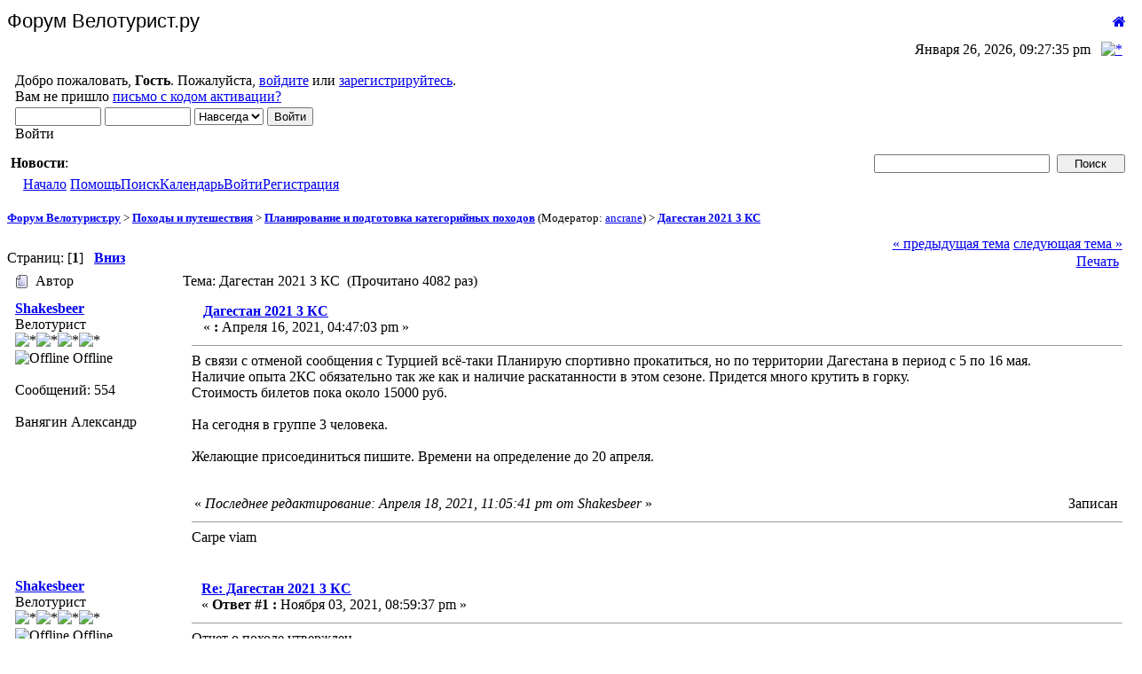

--- FILE ---
content_type: text/html; charset=windows-1251
request_url: http://www.veloturist.ru/forum/index.php?topic=4844.0
body_size: 33266
content:
<!DOCTYPE html PUBLIC "-//W3C//DTD XHTML 1.0 Transitional//EN" "http://www.w3.org/TR/xhtml1/DTD/xhtml1-transitional.dtd">
<html xmlns="http://www.w3.org/1999/xhtml"><head>
	<meta http-equiv="Content-Type" content="text/html; charset=windows-1251" />
	<meta content="width=device-width, initial-scale=1.0" name="viewport">
	<meta name="description" content="Дагестан 2021 3 КС" />
	<meta name="keywords" content="форум велотуристов, велофорум, форум велотурист.ру, форум велотуризм, велотуризм, велотуристы москва, спортивный велотуризм, bicycle forum, bicyclist forum, bike touring russia" />
	<script language="JavaScript" type="text/javascript" src="http://www.veloturist.ru/forum/Themes/default/script.js?fin11"></script>
	<script language="JavaScript" type="text/javascript"><!-- // --><![CDATA[
		var smf_theme_url = "http://www.veloturist.ru/forum/Themes/default";
		var smf_images_url = "http://www.veloturist.ru/forum/Themes/default/images";
		var smf_scripturl = "http://www.veloturist.ru/forum/index.php?PHPSESSID=89fcc8b910c11b556a8b5ba16a7d2074&amp;";
		var smf_iso_case_folding = true;
		var smf_charset = "windows-1251";
	// ]]></script>
	<title>Дагестан 2021 3 КС</title>
	<link rel="stylesheet" type="text/css" href="http://www.veloturist.ru/forum/Themes/default/style.css?fin11" />
	<link rel="stylesheet" type="text/css" href="http://www.veloturist.ru/forum/Themes/default/print.css?fin11" media="print" />
	<link rel="help" href="http://www.veloturist.ru/forum/index.php?PHPSESSID=89fcc8b910c11b556a8b5ba16a7d2074&amp;action=help" target="_blank" />
	<link rel="search" href="http://www.veloturist.ru/forum/index.php?PHPSESSID=89fcc8b910c11b556a8b5ba16a7d2074&amp;action=search" />
	<link rel="contents" href="http://www.veloturist.ru/forum/index.php?PHPSESSID=89fcc8b910c11b556a8b5ba16a7d2074&amp;" />
	<link rel="alternate" type="application/rss+xml" title="Форум Велотурист.ру - RSS" href="http://www.veloturist.ru/forum/index.php?PHPSESSID=89fcc8b910c11b556a8b5ba16a7d2074&amp;type=rss;action=.xml" />
	<link rel="prev" href="http://www.veloturist.ru/forum/index.php?PHPSESSID=89fcc8b910c11b556a8b5ba16a7d2074&amp;topic=4844.0;prev_next=prev" />
	<link rel="next" href="http://www.veloturist.ru/forum/index.php?PHPSESSID=89fcc8b910c11b556a8b5ba16a7d2074&amp;topic=4844.0;prev_next=next" />
	<link rel="index" href="http://www.veloturist.ru/forum/index.php?PHPSESSID=89fcc8b910c11b556a8b5ba16a7d2074&amp;board=6.0" /><link rel="stylesheet" type="text/css" href="/font-awesome/css/font-awesome.min.css" /><meta http-equiv="X-UA-Compatible" content="IE=EmulateIE7" />

	<script language="JavaScript" type="text/javascript"><!-- // --><![CDATA[
		var current_header = false;

		function shrinkHeader(mode)
		{
			document.cookie = "upshrink=" + (mode ? 1 : 0);
			document.getElementById("upshrink").src = smf_images_url + (mode ? "/upshrink2.gif" : "/upshrink.gif");

			document.getElementById("upshrinkHeader").style.display = mode ? "none" : "";
			document.getElementById("upshrinkHeader2").style.display = mode ? "none" : "";

			current_header = mode;
		}
	// ]]></script>
		<script language="JavaScript" type="text/javascript"><!-- // --><![CDATA[
			var current_header_ic = false;

			function shrinkHeaderIC(mode)
			{
				document.cookie = "upshrinkIC=" + (mode ? 1 : 0);
				document.getElementById("upshrink_ic").src = smf_images_url + (mode ? "/expand.gif" : "/collapse.gif");

				document.getElementById("upshrinkHeaderIC").style.display = mode ? "none" : "";

				current_header_ic = mode;
			}
		// ]]></script>
		
<!-- Facebook Pixel Code -->
<script>
  !function(f,b,e,v,n,t,s)
  {if(f.fbq)return;n=f.fbq=function(){n.callMethod?
  n.callMethod.apply(n,arguments):n.queue.push(arguments)};
  if(!f._fbq)f._fbq=n;n.push=n;n.loaded=!0;n.version='2.0';
  n.queue=[];t=b.createElement(e);t.async=!0;
  t.src=v;s=b.getElementsByTagName(e)[0];
  s.parentNode.insertBefore(t,s)}(window, document,'script',
  'https://connect.facebook.net/en_US/fbevents.js');
  fbq('init', '280436632601015');
  fbq('track', 'PageView');
</script>
<noscript><img height="1" width="1" style="display:none"
  src="https://www.facebook.com/tr?id=280436632601015&ev=PageView&noscript=1"
/></noscript>
<!-- End Facebook Pixel Code -->
		
</head>
<body>
	<div class="tborder" >
		<table width="100%" cellpadding="0" cellspacing="0" border="0">
			<tr>
				<td class="catbg" height="32">
					<span style="font-family: Verdana, sans-serif; font-size: 140%; ">Форум Велотурист.ру</span>
				</td>
				<td align="right" class="catbg">
					<a href="http://www.veloturist.ru/"><i class="fa fa-home fa-fw" aria-hidden="true"></i></a>
				</td>
			</tr>
		</table>
		<table width="100%" cellpadding="0" cellspacing="0" border="0" >
			<tr>
				<td class="titlebg2" height="32" align="right">
					<span class="smalltext">Января 26, 2026, 09:27:35 pm</span>
					<a href="#" onclick="shrinkHeader(!current_header); return false;"><img id="upshrink" src="http://www.veloturist.ru/forum/Themes/default/images/upshrink.gif" alt="*" title="Свернуть/Развернуть." align="bottom" style="margin: 0 1ex;" /></a>
				</td>
			</tr>
			<tr id="upshrinkHeader">
				<td valign="top" colspan="2">
					<table width="100%" class="bordercolor" cellpadding="8" cellspacing="1" border="0" style="margin-top: 1px;">
						<tr>
							<td colspan="2" width="100%" valign="top" class="windowbg2"><span class="middletext">Добро пожаловать, <b>Гость</b>. Пожалуйста, <a href="http://www.veloturist.ru/forum/index.php?PHPSESSID=89fcc8b910c11b556a8b5ba16a7d2074&amp;action=login">войдите</a> или <a href="http://www.veloturist.ru/forum/index.php?PHPSESSID=89fcc8b910c11b556a8b5ba16a7d2074&amp;action=register">зарегистрируйтесь</a>.<br />Вам не пришло <a href="http://www.veloturist.ru/forum/index.php?PHPSESSID=89fcc8b910c11b556a8b5ba16a7d2074&amp;action=activate">письмо с кодом активации?</a>				</span>
								<script language="JavaScript" type="text/javascript" src="http://www.veloturist.ru/forum/Themes/default/sha1.js"></script>

								<form action="http://www.veloturist.ru/forum/index.php?PHPSESSID=89fcc8b910c11b556a8b5ba16a7d2074&amp;action=login2" method="post" accept-charset="windows-1251" class="middletext" style="margin: 3px 1ex 1px 0;" onsubmit="hashLoginPassword(this, 'dfe9174c7c6f0519017261e11b8a43ed');">
									<input type="text" name="user" size="10" /> <input type="password" name="passwrd" size="10" />
									<select name="cookielength">
										<option value="60">1 час</option>
										<option value="1440">1 день</option>
										<option value="10080">1 неделя</option>
										<option value="43200">1 месяц</option>
										<option value="-1" selected="selected">Навсегда</option>
									</select>
									<input type="submit" value="Войти" /><br />
									<span class="middletext">Войти</span>
									<input type="hidden" name="hash_passwrd" value="" />
								</form>
							</td>
						</tr>
					</table>
				</td>
			</tr>
		</table>
		<table id="upshrinkHeader2" width="100%" cellpadding="4" cellspacing="0" border="0">
			<tr>
				<td width="90%" class="titlebg2">
					<span class="smalltext"><b>Новости</b>: </span>
				</td>
				<td class="titlebg2" align="right" nowrap="nowrap" valign="top">
					<form action="http://www.veloturist.ru/forum/index.php?PHPSESSID=89fcc8b910c11b556a8b5ba16a7d2074&amp;action=search2" method="post" accept-charset="windows-1251" style="margin: 0;">
						<a href="http://www.veloturist.ru/forum/index.php?PHPSESSID=89fcc8b910c11b556a8b5ba16a7d2074&amp;action=search;advanced"><img src="http://www.veloturist.ru/forum/Themes/default/images/filter.gif" align="middle" style="margin: 0 1ex;" alt="" /></a>
						<input type="text" name="search" value="" style="width: 190px;" />&nbsp;
						<input type="submit" name="submit" value="Поиск" style="width: 11ex;" />
						<input type="hidden" name="advanced" value="0" />
						<input type="hidden" name="topic" value="4844" />
					</form>
				</td>
			</tr>
		</table>
	</div>
			<table cellpadding="0" cellspacing="0" border="0" style="margin-left: 10px;">
				<tr>
					<td class="maintab_first">&nbsp;</td><td class="maintab_active_first">&nbsp;</td>
				<td valign="top" class="maintab_active_back">
					<a href="http://www.veloturist.ru/forum/index.php?PHPSESSID=89fcc8b910c11b556a8b5ba16a7d2074&amp;">Начало</a>
				</td><td class="maintab_active_last">&nbsp;</td>
				<td valign="top" class="maintab_back">
					<a href="http://www.veloturist.ru/forum/index.php?PHPSESSID=89fcc8b910c11b556a8b5ba16a7d2074&amp;action=help">Помощь</a>
				</td>
				<td valign="top" class="maintab_back">
					<a href="http://www.veloturist.ru/forum/index.php?PHPSESSID=89fcc8b910c11b556a8b5ba16a7d2074&amp;action=search">Поиск</a>
				</td>
				<td valign="top" class="maintab_back">
					<a href="http://www.veloturist.ru/forum/index.php?PHPSESSID=89fcc8b910c11b556a8b5ba16a7d2074&amp;action=calendar">Календарь</a>
				</td>
				<td valign="top" class="maintab_back">
					<a href="http://www.veloturist.ru/forum/index.php?PHPSESSID=89fcc8b910c11b556a8b5ba16a7d2074&amp;action=login">Войти</a>
				</td>
				<td valign="top" class="maintab_back">
					<a href="http://www.veloturist.ru/forum/index.php?PHPSESSID=89fcc8b910c11b556a8b5ba16a7d2074&amp;action=register">Регистрация</a>
				</td>
				<td class="maintab_last">&nbsp;</td>
			</tr>
		</table><!--Rating@Mail.ru counter-->
<img src="http://d0.c6.b8.a1.top.mail.ru/counter?id=1597688" 
border="0" height="1" width="1" alt="–ейтинг@Mail.ru">
<!--// Rating@Mail.ru counter--><!-- яндекс.?ирект --><div id="yandex_ad"></div><script type="text/javascript">(function(w, d, n, s, t) {w[n] = w[n] || [];w[n].push(function() {Ya.Direct.insertInto(94225, "yandex_ad", {site_charset: "windows-1251",ad_format: "direct",font_size: 0.8,type: "horizontal",border_type: "block",limit: 3,title_font_size: 2,border_radius: true,site_bg_color: "FFFFFF",header_bg_color: "FEEAC7",bg_color: "FFF9F0",border_color: "FBE5C0",title_color: "0000CC",url_color: "006600",text_color: "000000",hover_color: "0066FF"});});t = d.documentElement.firstChild;s = d.createElement("script");s.type = "text/javascript";s.src = "http://an.yandex.ru/system/context.js";s.setAttribute("async", "true");t.insertBefore(s, t.firstChild);})(window, document, "yandex_context_callbacks");</script>
	<div id="bodyarea" style="padding: 1ex 0px 2ex 0px;">
<a name="top"></a>
<a name="msg76626"></a>
<div><div class="nav" style="font-size: smaller; margin-bottom: 2ex; margin-top: 2ex;"><b><a href="http://www.veloturist.ru/forum/index.php?PHPSESSID=89fcc8b910c11b556a8b5ba16a7d2074&amp;" class="nav">Форум Велотурист.ру</a></b>&nbsp;>&nbsp;<b><a href="http://www.veloturist.ru/forum/index.php?PHPSESSID=89fcc8b910c11b556a8b5ba16a7d2074&amp;#3" class="nav">Походы и путешествия</a></b>&nbsp;>&nbsp;<b><a href="http://www.veloturist.ru/forum/index.php?PHPSESSID=89fcc8b910c11b556a8b5ba16a7d2074&amp;board=6.0" class="nav">Планирование и подготовка категорийных походов</a></b> (Модератор: <a href="http://www.veloturist.ru/forum/index.php?PHPSESSID=89fcc8b910c11b556a8b5ba16a7d2074&amp;action=profile;u=4" title="Модератор">ancrane</a>)&nbsp;>&nbsp;<b><a href="http://www.veloturist.ru/forum/index.php?PHPSESSID=89fcc8b910c11b556a8b5ba16a7d2074&amp;topic=4844.0" class="nav">Дагестан 2021 3 КС</a></b></div></div>
<table width="100%" cellpadding="0" cellspacing="0" border="0">
	<tr>
		<td class="middletext" valign="bottom" style="padding-bottom: 4px;">Страниц: [<b>1</b>]   &nbsp;&nbsp;<a href="#lastPost"><b>Вниз</b></a></td>
		<td align="right" style="padding-right: 1ex;">
			<div class="nav" style="margin-bottom: 2px;"> <a href="http://www.veloturist.ru/forum/index.php?PHPSESSID=89fcc8b910c11b556a8b5ba16a7d2074&amp;topic=4844.0;prev_next=prev#new">&laquo; предыдущая тема</a> <a href="http://www.veloturist.ru/forum/index.php?PHPSESSID=89fcc8b910c11b556a8b5ba16a7d2074&amp;topic=4844.0;prev_next=next#new">следующая тема &raquo;</a></div>
			<table cellpadding="0" cellspacing="0">
				<tr>
					
		<td class="mirrortab_first">&nbsp;</td>
		<td class="mirrortab_back"><a href="http://www.veloturist.ru/forum/index.php?PHPSESSID=89fcc8b910c11b556a8b5ba16a7d2074&amp;action=printpage;topic=4844.0" target="_blank">Печать</a></td>
		<td class="mirrortab_last">&nbsp;</td>
				</tr>
			</table>
		</td>
	</tr>
</table>
<table width="100%" cellpadding="3" cellspacing="0" border="0" class="tborder" style="border-bottom: 0;">
		<tr class="catbg3">
				<td valign="middle" width="2%" style="padding-left: 6px;">
						<img src="http://www.veloturist.ru/forum/Themes/default/images/topic/normal_post.gif" align="bottom" alt="" />
				</td>
				<td width="13%"> Автор</td>
				<td valign="middle" width="85%" style="padding-left: 6px;" id="top_subject">
						Тема: Дагестан 2021 3 КС &nbsp;(Прочитано 4082 раз)
				</td>
		</tr>
</table>
<form action="http://www.veloturist.ru/forum/index.php?PHPSESSID=89fcc8b910c11b556a8b5ba16a7d2074&amp;action=quickmod2;topic=4844.0" method="post" accept-charset="windows-1251" name="quickModForm" id="quickModForm" style="margin: 0;" onsubmit="return in_edit_mode == 1 ? modify_save('dfe9174c7c6f0519017261e11b8a43ed') : confirm('Вы уверены?');">
<table cellpadding="0" cellspacing="0" border="0" width="100%" class="bordercolor">
	<tr><td style="padding: 1px 1px 0 1px;">
		<table width="100%" cellpadding="3" cellspacing="0" border="0">
			<tr><td class="windowbg">
				<table width="100%" cellpadding="5" cellspacing="0" style="table-layout: fixed;">
					<tr>
						<td valign="top" width="16%" rowspan="2" style="overflow: hidden;">
							<b><a href="http://www.veloturist.ru/forum/index.php?PHPSESSID=89fcc8b910c11b556a8b5ba16a7d2074&amp;action=profile;u=72335" title="Просмотр профиля Shakesbeer">Shakesbeer</a></b>
							<div class="smalltext">
								Велотурист<br />
								<img src="http://www.veloturist.ru/forum/Themes/default/images/star.gif" alt="*" border="0" /><img src="http://www.veloturist.ru/forum/Themes/default/images/star.gif" alt="*" border="0" /><img src="http://www.veloturist.ru/forum/Themes/default/images/star.gif" alt="*" border="0" /><img src="http://www.veloturist.ru/forum/Themes/default/images/star.gif" alt="*" border="0" /><br />
								<img src="http://www.veloturist.ru/forum/Themes/default/images/useroff.gif" alt="Offline" border="0" style="margin-top: 2px;" /><span class="smalltext"> Offline</span><br /><br />
								Сообщений: 554<br />
								<br />
								Ванягин Александр<br />
								<br />
								
								
								
								<br />
							</div>
						</td>
						<td valign="top" width="85%" height="100%">
							<table width="100%" border="0"><tr>
								<td valign="middle"><a href="http://www.veloturist.ru/forum/index.php?PHPSESSID=89fcc8b910c11b556a8b5ba16a7d2074&amp;topic=4844.msg76626#msg76626"><img src="http://www.veloturist.ru/forum/Themes/default/images/post/xx.gif" alt="" border="0" /></a></td>
								<td valign="middle">
									<div style="font-weight: bold;" id="subject_76626">
										<a href="http://www.veloturist.ru/forum/index.php?PHPSESSID=89fcc8b910c11b556a8b5ba16a7d2074&amp;topic=4844.msg76626#msg76626">Дагестан 2021 3 КС</a>
									</div>
									<div class="smalltext">&#171; <b> :</b> Апреля 16, 2021, 04:47:03 pm &#187;</div></td>
								<td align="right" valign="bottom" height="20" style="font-size: smaller;">
								</td>
							</tr></table>
							<hr width="100%" size="1" class="hrcolor" />
							<div class="post">В связи с отменой сообщения с Турцией всё-таки Планирую спортивно прокатиться, но по территории Дагестана в период с 5 по 16 мая.<br />Наличие опыта 2КС обязательно так же как и наличие раскатанности в этом сезоне. Придется много крутить в горку. <br />Стоимость билетов пока около 15000 руб.<br /><br />На сегодня в группе 3 человека.<br /><br />Желающие присоединиться пишите. Времени на определение до 20 апреля.<br /><br /></div>
						</td>
					</tr>
					<tr>
						<td valign="bottom" class="smalltext" width="85%">
							<table width="100%" border="0" style="table-layout: fixed;"><tr>
								<td colspan="2" class="smalltext" width="100%">
								</td>
							</tr><tr>
								<td valign="bottom" class="smalltext" id="modified_76626">
									&#171; <i>Последнее редактирование: Апреля 18, 2021, 11:05:41 pm от Shakesbeer</i> &#187;
								</td>
								<td align="right" valign="bottom" class="smalltext">
									<img src="http://www.veloturist.ru/forum/Themes/default/images/ip.gif" alt="" border="0" />
									Записан
								</td>
							</tr></table>
							<hr width="100%" size="1" class="hrcolor" />
							<div class="signature">Carpe viam</div>
						</td>
					</tr>
				</table>
			</td></tr>
		</table>
	</td></tr>
	<tr><td style="padding: 1px 1px 0 1px;">
		<a name="msg77102"></a>
		<table width="100%" cellpadding="3" cellspacing="0" border="0">
			<tr><td class="windowbg2">
				<table width="100%" cellpadding="5" cellspacing="0" style="table-layout: fixed;">
					<tr>
						<td valign="top" width="16%" rowspan="2" style="overflow: hidden;">
							<b><a href="http://www.veloturist.ru/forum/index.php?PHPSESSID=89fcc8b910c11b556a8b5ba16a7d2074&amp;action=profile;u=72335" title="Просмотр профиля Shakesbeer">Shakesbeer</a></b>
							<div class="smalltext">
								Велотурист<br />
								<img src="http://www.veloturist.ru/forum/Themes/default/images/star.gif" alt="*" border="0" /><img src="http://www.veloturist.ru/forum/Themes/default/images/star.gif" alt="*" border="0" /><img src="http://www.veloturist.ru/forum/Themes/default/images/star.gif" alt="*" border="0" /><img src="http://www.veloturist.ru/forum/Themes/default/images/star.gif" alt="*" border="0" /><br />
								<img src="http://www.veloturist.ru/forum/Themes/default/images/useroff.gif" alt="Offline" border="0" style="margin-top: 2px;" /><span class="smalltext"> Offline</span><br /><br />
								Сообщений: 554<br />
								<br />
								Ванягин Александр<br />
								<br />
								
								
								
								<br />
							</div>
						</td>
						<td valign="top" width="85%" height="100%">
							<table width="100%" border="0"><tr>
								<td valign="middle"><a href="http://www.veloturist.ru/forum/index.php?PHPSESSID=89fcc8b910c11b556a8b5ba16a7d2074&amp;topic=4844.msg77102#msg77102"><img src="http://www.veloturist.ru/forum/Themes/default/images/post/xx.gif" alt="" border="0" /></a></td>
								<td valign="middle">
									<div style="font-weight: bold;" id="subject_77102">
										<a href="http://www.veloturist.ru/forum/index.php?PHPSESSID=89fcc8b910c11b556a8b5ba16a7d2074&amp;topic=4844.msg77102#msg77102">Re: Дагестан 2021 3 КС</a>
									</div>
									<div class="smalltext">&#171; <b>Ответ #1 :</b> Ноября 03, 2021, 08:59:37 pm &#187;</div></td>
								<td align="right" valign="bottom" height="20" style="font-size: smaller;">
								</td>
							</tr></table>
							<hr width="100%" size="1" class="hrcolor" />
							<div class="post">Отчет о походе утвержден.<br />Ознакомиться можно здесь:<br /><a href="https://disk.yandex.ru/d/rfLoTSe75n97QQ" rel="nofollow" target="_blank">https://disk.yandex.ru/d/rfLoTSe75n97QQ</a> </div>
						</td>
					</tr>
					<tr>
						<td valign="bottom" class="smalltext" width="85%">
							<table width="100%" border="0" style="table-layout: fixed;"><tr>
								<td colspan="2" class="smalltext" width="100%">
								</td>
							</tr><tr>
								<td valign="bottom" class="smalltext" id="modified_77102">
								</td>
								<td align="right" valign="bottom" class="smalltext">
									<img src="http://www.veloturist.ru/forum/Themes/default/images/ip.gif" alt="" border="0" />
									Записан
								</td>
							</tr></table>
							<hr width="100%" size="1" class="hrcolor" />
							<div class="signature">Carpe viam</div>
						</td>
					</tr>
				</table>
			</td></tr>
		</table>
	</td></tr>
	<tr><td style="padding: 0 0 1px 0;"></td></tr>
</table>
<a name="lastPost"></a>
<table width="100%" cellpadding="0" cellspacing="0" border="0">
	<tr>
		<td class="middletext">Страниц: [<b>1</b>]   &nbsp;&nbsp;<a href="#top"><b>Вверх</b></a></td>
		<td align="right" style="padding-right: 1ex;">
			<table cellpadding="0" cellspacing="0">
				<tr>
					
		<td class="maintab_first">&nbsp;</td>
		<td class="maintab_back"><a href="http://www.veloturist.ru/forum/index.php?PHPSESSID=89fcc8b910c11b556a8b5ba16a7d2074&amp;action=printpage;topic=4844.0" target="_blank">Печать</a></td>
		<td class="maintab_last">&nbsp;</td>
				</tr>
			</table>
		</td>
	</tr>
</table>
<script language="JavaScript" type="text/javascript" src="http://www.veloturist.ru/forum/Themes/default/xml_topic.js"></script>
<script language="JavaScript" type="text/javascript"><!-- // --><![CDATA[
	quickReplyCollapsed = true;

	smf_topic = 4844;
	smf_start = 0;
	smf_show_modify = 1;

	// On quick modify, this is what the body will look like.
	var smf_template_body_edit = '<div id="error_box" style="padding: 4px; color: red;"></div><textarea class="editor" name="message" rows="12" style="width: 94%; margin-bottom: 10px;">%body%</textarea><br /><input type="hidden" name="sc" value="dfe9174c7c6f0519017261e11b8a43ed" /><input type="hidden" name="topic" value="4844" /><input type="hidden" name="msg" value="%msg_id%" /><div style="text-align: center;"><input type="submit" name="post" value="Сохранить" onclick="return modify_save(\'dfe9174c7c6f0519017261e11b8a43ed\');" accesskey="s" />&nbsp;&nbsp;<input type="submit" name="cancel" value="Отменить" onclick="return modify_cancel();" /></div>';

	// And this is the replacement for the subject.
	var smf_template_subject_edit = '<input type="text" name="subject" value="%subject%" size="60" style="width: 99%;"  maxlength="80" />';

	// Restore the message to this after editing.
	var smf_template_body_normal = '%body%';
	var smf_template_subject_normal = '<a href="http://www.veloturist.ru/forum/index.php?PHPSESSID=89fcc8b910c11b556a8b5ba16a7d2074&amp;topic=4844.msg%msg_id%#msg%msg_id%">%subject%</a>';
	var smf_template_top_subject = "Тема: %subject% &nbsp;(Прочитано 4082 раз)"

	if (window.XMLHttpRequest)
		showModifyButtons();
// ]]></script>
<table border="0" width="100%" cellpadding="0" cellspacing="0" style="margin-bottom: 1ex;">
		<tr>
				<td valign="top" align="right" class="nav"> <a href="http://www.veloturist.ru/forum/index.php?PHPSESSID=89fcc8b910c11b556a8b5ba16a7d2074&amp;topic=4844.0;prev_next=prev#new">&laquo; предыдущая тема</a> <a href="http://www.veloturist.ru/forum/index.php?PHPSESSID=89fcc8b910c11b556a8b5ba16a7d2074&amp;topic=4844.0;prev_next=next#new">следующая тема &raquo;</a></td>
		</tr>
</table>
	<table cellpadding="0" cellspacing="0" border="0" style="margin-left: 1ex;">
		<tr>
			<td>&nbsp;</td>
		</tr>
	</table>
</form>
<div class="tborder"><div class="titlebg2" style="padding: 4px;" align="right">
	<form action="http://www.veloturist.ru/forum/index.php?PHPSESSID=89fcc8b910c11b556a8b5ba16a7d2074&amp;" method="get" accept-charset="windows-1251" style="padding:0; margin: 0;">
		<span class="smalltext">Перейти в:</span>
		<select name="jumpto" id="jumpto" onchange="if (this.selectedIndex > 0 &amp;&amp; this.options[this.selectedIndex].value) window.location.href = smf_scripturl + this.options[this.selectedIndex].value.substr(smf_scripturl.indexOf('?') == -1 || this.options[this.selectedIndex].value.substr(0, 1) != '?' ? 0 : 1);">
			<option value="">Пожалуйста, выберите назначение:</option>
			<option value="" disabled="disabled">-----------------------------</option>
			<option value="#1">Клуб</option>
			<option value="" disabled="disabled">-----------------------------</option>
			<option value="?board=64.0"> => Открытые клубные мероприятия</option>
			<option value="?board=50.0"> => Мастерская</option>
			<option value="?board=80.0"> => Доска объявлений</option>
			<option value="" disabled="disabled">-----------------------------</option>
			<option value="#2">Обучение</option>
			<option value="" disabled="disabled">-----------------------------</option>
			<option value="?board=74.0"> => Текущие велошколы</option>
			<option value="?board=104.0"> => Семинар подготовки ИСТ</option>
			<option value="?board=5.0"> => Прошедшие велошколы</option>
			<option value="?board=103.0"> ===> Школа СУ 2021/2022</option>
			<option value="?board=98.0"> ===> Школа СУ 2019/2020</option>
			<option value="?board=96.0"> ===> Школа ВУ 2019/2021</option>
			<option value="?board=100.0"> ===> Школа БУ 2020/2021</option>
			<option value="?board=99.0"> ===> Школа БУ 2019/2020</option>
			<option value="?board=94.0"> ===> Школа БУ 2018/2019</option>
			<option value="?board=75.0"> ===> Школа ВУ 2014-2015</option>
			<option value="?board=92.0"> ===> Школа БУ 2017/2018</option>
			<option value="?board=93.0"> ===> Школа СУ 2017/2018</option>
			<option value="?board=90.0"> ===> Школа БУ 2016/2017</option>
			<option value="?board=91.0"> ===> Школа СУ 2016/2017</option>
			<option value="?board=84.0"> ===> Школа СУ 2015/2016</option>
			<option value="?board=83.0"> ===> Школа БУ 2015/2016</option>
			<option value="?board=78.0"> ===> Школа БУ 2014/2015</option>
			<option value="?board=72.0"> ===> Школа БУ 2013/2014</option>
			<option value="?board=71.0"> ===> Школа СУ 2013/2014</option>
			<option value="?board=69.0"> ===> Школа БУ 2012/2013</option>
			<option value="?board=47.0"> ===> Школа СУ 2011/2012</option>
			<option value="?board=48.0"> ===> Школа НУ-БУ 2011/2012</option>
			<option value="?board=31.0"> ===> Школа БТП (БУ) 2010/2011</option>
			<option value="?board=28.0"> ===> Школа СУ 2009/2010</option>
			<option value="?board=27.0"> ===> Велошкола БТП 2009/2010</option>
			<option value="?board=4.0"> ===> Велошкола БТП 2008/2009</option>
			<option value="?board=65.0"> => Медицина</option>
			<option value="?board=63.0"> => Самообразование велотуристов</option>
			<option value="?board=95.0"> => Факультативное обучение</option>
			<option value="" disabled="disabled">-----------------------------</option>
			<option value="#8">Соревнования</option>
			<option value="" disabled="disabled">-----------------------------</option>
			<option value="?board=33.0"> => Группа дисциплин "Маршрут"</option>
			<option value="?board=35.0"> => Группа дисциплин "Дистанция"</option>
			<option value="?board=49.0"> => Судейская коллегия</option>
			<option value="?board=36.0"> => Прочие соревнования</option>
			<option value="" disabled="disabled">-----------------------------</option>
			<option value="#3">Походы и путешествия</option>
			<option value="" disabled="disabled">-----------------------------</option>
			<option value="?board=6.0" selected="selected"> => Планирование и подготовка категорийных походов</option>
			<option value="?board=38.0"> => Походы выходного дня, покатушки и путешествия</option>
			<option value="?board=45.0"> => Вести с маршрутов</option>
			<option value="?board=8.0"> => Отчеты и фотографии</option>
			<option value="" disabled="disabled">-----------------------------</option>
			<option value="#10">Детский велотуризм</option>
			<option value="" disabled="disabled">-----------------------------</option>
			<option value="?board=41.0"> => Познакомимся</option>
			<option value="?board=43.0"> => Снаряжаемся</option>
			<option value="?board=42.0"> => Покатаемся</option>
			<option value="?board=67.0"> => Детские соревнования "Велотуристёнок"</option>
			<option value="" disabled="disabled">-----------------------------</option>
			<option value="#6">Велотуризм и общественность</option>
			<option value="" disabled="disabled">-----------------------------</option>
			<option value="?board=57.0"> => Федерация</option>
			<option value="?board=77.0"> ===> ФСТ МО</option>
			<option value="?board=58.0"> ===> ФСТ-ОТМ</option>
			<option value="?board=59.0"> ===> ТССР</option>
			<option value="?board=60.0"> ===> МФСТ</option>
			<option value="?board=17.0"> => Велоклубы</option>
			<option value="?board=25.0"> => Гостиницы, кемпинги и прочее</option>
			<option value="?board=20.0"> => Велопресса</option>
			<option value="?board=62.0"> => Проблемы развития велодвижения</option>
			<option value="?board=54.0"> => Выставки, презентации и прочее</option>
			<option value="" disabled="disabled">-----------------------------</option>
			<option value="#4">Снаряжение</option>
			<option value="" disabled="disabled">-----------------------------</option>
			<option value="?board=12.0"> => Одежда</option>
			<option value="?board=11.0"> => Обувь</option>
			<option value="?board=13.0"> => Велосипеды</option>
			<option value="?board=10.0"> => Велорюкзаки</option>
			<option value="?board=51.0"> => Спутниковая навигация</option>
			<option value="?board=9.0"> => Прочее снаряжение</option>
			<option value="?board=37.0"> => Распродажи</option>
			<option value="?board=44.0"> => Отзывы</option>
			<option value="?board=19.0"> => Новые технологии</option>
			<option value="?board=16.0"> => Барахолка</option>
			<option value="" disabled="disabled">-----------------------------</option>
			<option value="#5">Разное</option>
			<option value="" disabled="disabled">-----------------------------</option>
			<option value="?board=29.0"> => Поздравления</option>
			<option value="?board=22.0"> => Литературное творчество</option>
			<option value="?board=23.0"> => ФотоПрактикум</option>
			<option value="?board=14.0"> => Форум и сайт клуба</option>
			<option value="?board=15.0"> => Смешное</option>
			<option value="?board=24.0"> => Прочее</option>
			<option value="?board=82.0"> => Болталка</option>
		</select>&nbsp;
		<input type="button" value="да" onclick="if (this.form.jumpto.options[this.form.jumpto.selectedIndex].value) window.location.href = 'http://www.veloturist.ru/forum/index.php' + this.form.jumpto.options[this.form.jumpto.selectedIndex].value;" />
	</form>
</div></div><br />
	</div><div id="footerarea" style="text-align: center; padding-bottom: 1ex;">
		<script language="JavaScript" type="text/javascript"><!-- // --><![CDATA[
			function smfFooterHighlight(element, value)
			{
				element.src = smf_images_url + "/" + (value ? "h_" : "") + element.id + ".gif";
			}
		// ]]></script>
<!--<div style="margin:15px;font-size:14px;font-weight:700;color:orange;"><a href="https://cyberium.ru/crm/bitrix24" target="_blank" title="Бесплатная CRM система для учета клиентов" style="color:#fb4e35;">Бесплатная CRM система для учета клиентов</a></div>-->
<div style="margin:15px;width:100%"><a href="https://велорюкзак.рф/"><img src="https://велорюкзак.рф/image/advert/turisticheskoe-snaryagenye.jpg" alt="Туристическое снаряжение - велорюкзаки, чехлы, сумки, тенты, палатки и еще...! " /></a></div>
		<table cellspacing="0" cellpadding="3" border="0" align="center" width="90%">
			<tr>
				<td rowspan="2" width="20%" valign="middle" align="left">
<!--Rating@Mail.ru logo-->
<a target="_top" href="http://top.mail.ru/jump?from=1597688">
<img src="http://d0.c6.b8.a1.top.mail.ru/counter?id=1597688;t=216;l=1" 
border="0" height="1" width="1" alt="–ейтинг@Mail.ru"></a>
<!--// Rating@Mail.ru logo-->
				</td>
				<td valign="middle" align="center" style="white-space: nowrap;">
					
		<span class="smalltext" style="display: inline; visibility: visible; font-family: Verdana, Arial, sans-serif;"><a href="http://www.simplemachines.org/" title="Simple Machines Forum" target="_blank">Powered by SMF 1.1.21</a> | 
<a href="http://www.simplemachines.org/about/copyright.php" title="Free Forum Software" target="_blank">SMF &copy; 2006-2008, Simple Machines</a>
		</span>
				</td>
				<td rowspan="2" width="20%" valign="middle" align="left">
				</td>
			</tr>
			<!--<tr>
				<td rowspan="2" valign="middle" align="center" style="white-space: nowrap;">
					<a href="http://www.veloturist.ru/forum/index.php?PHPSESSID=89fcc8b910c11b556a8b5ba16a7d2074&amp;action=.xml;type=rss" target="_blank">RSS</a> | 
					<a href="http://www.veloturist.ru/forum/index.php?PHPSESSID=89fcc8b910c11b556a8b5ba16a7d2074&amp;imode" target="_blank">Мобильная версия</a> | 
					<a href="http://www.veloturist.ru/forum/index.php?PHPSESSID=89fcc8b910c11b556a8b5ba16a7d2074&amp;wap2" target="_blank">WAP2</a>
				</td>
			</tr>-->
		</table> 
		<span class="smalltext">Страница сгенерирована за 0.086 секунд. Запросов: 16.</span>
		<script language="JavaScript" type="text/javascript"><!-- // --><![CDATA[
			window.addEventListener("load", smf_codeFix, false);

			function smf_codeFix()
			{
				var codeFix = document.getElementsByTagName ? document.getElementsByTagName("div") : document.all.tags("div");

				for (var i = 0; i < codeFix.length; i++)
				{
					if ((codeFix[i].className == "code" || codeFix[i].className == "post" || codeFix[i].className == "signature") && codeFix[i].offsetHeight < 20)
						codeFix[i].style.height = (codeFix[i].offsetHeight + 20) + "px";
				}
			}
		// ]]></script>
	</div>
	<div id="ajax_in_progress" style="display: none;">Загружается...</div>
</body></html>